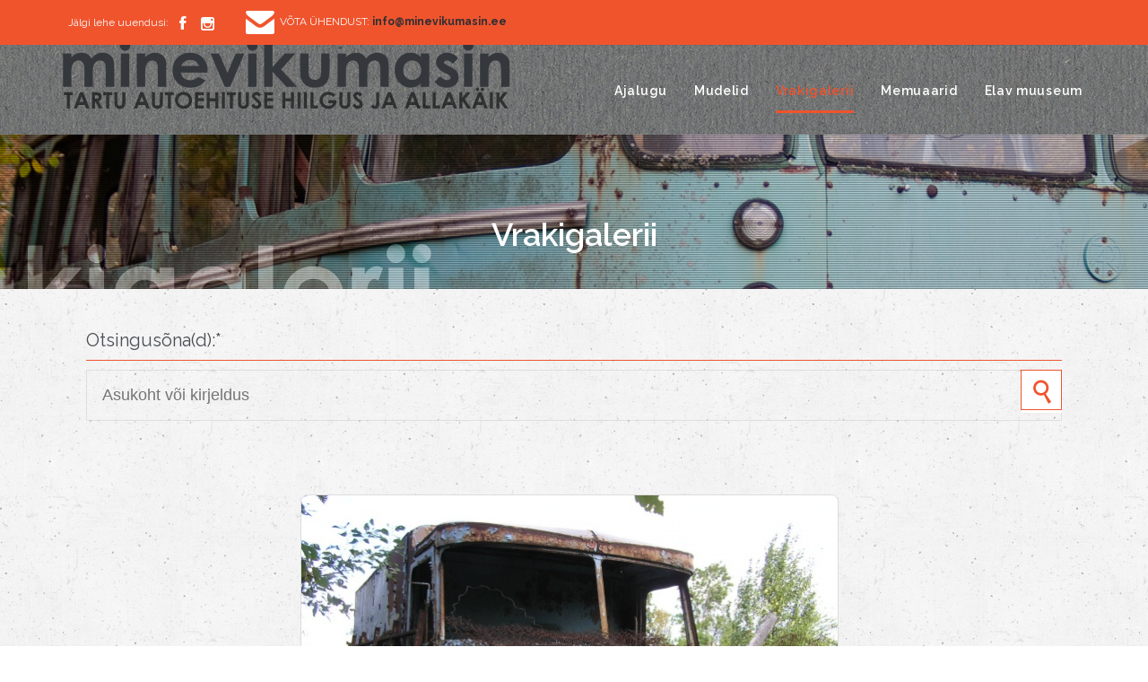

--- FILE ---
content_type: text/html; charset=UTF-8
request_url: https://minevikumasin.ee/vrakigalerii/?ID=318
body_size: 14273
content:
<!DOCTYPE html>
<!--[if IE]><![endif]-->
<!--[if IE 8 ]> <html lang="en" class="no-js ie8"> <![endif]-->
<!--[if IE 9 ]> <html lang="en" class="no-js ie9"> <![endif]-->
<!--[if (gt IE 9)|!(IE)]><!--> <html lang="en" class="no-ie no-js"> <!--<![endif]-->

<head>
	<!---
<script async src="//pagead2.googlesyndication.com/pagead/js/adsbygoogle.js"></script>
<script>
  (adsbygoogle = window.adsbygoogle || []).push({
    google_ad_client: "ca-pub-1634208061915117",
    enable_page_level_ads: true
  });
</script>
	-->
	<script src="https://use.fontawesome.com/85e6f86405.js"></script>
	
	<meta charset="UTF-8" />
	<meta http-equiv="X-UA-Compatible" content="IE=edge,chrome=1" />
	<meta name="viewport" content="width=device-width, initial-scale=1">

	<title> &raquo; Vrakigalerii » Tartu autoehituse hiilgus ja allakäik</title>
	<link rel="pingback" href="https://minevikumasin.ee/xmlrpc.php" />
	<link rel="apple-touch-icon" sizes="180x180" href="/apple-touch-icon.png">
	<link rel="icon" type="image/png" sizes="32x32" href="/favicon-32x32.png">
	<link rel="icon" type="image/png" sizes="16x16" href="/favicon-16x16.png">
	<link rel="manifest" href="/manifest.json">
	<link rel="mask-icon" href="/safari-pinned-tab.svg" color="#5bbad5">
	<meta name="theme-color" content="#ffffff">
	<meta name='robots' content='max-image-preview:large' />
<link rel='dns-prefetch' href='//fonts.googleapis.com' />
<link rel="alternate" type="application/rss+xml" title="Tartu autoehituse hiilgus ja allak&auml;ik &raquo; Feed" href="https://minevikumasin.ee/feed/" />
<link rel="alternate" type="application/rss+xml" title="Tartu autoehituse hiilgus ja allak&auml;ik &raquo; Comments Feed" href="https://minevikumasin.ee/comments/feed/" />
<link rel="alternate" title="oEmbed (JSON)" type="application/json+oembed" href="https://minevikumasin.ee/wp-json/oembed/1.0/embed?url=https%3A%2F%2Fminevikumasin.ee%2Fvrakigalerii%2F" />
<link rel="alternate" title="oEmbed (XML)" type="text/xml+oembed" href="https://minevikumasin.ee/wp-json/oembed/1.0/embed?url=https%3A%2F%2Fminevikumasin.ee%2Fvrakigalerii%2F&#038;format=xml" />
<style id='wp-img-auto-sizes-contain-inline-css' type='text/css'>
img:is([sizes=auto i],[sizes^="auto," i]){contain-intrinsic-size:3000px 1500px}
/*# sourceURL=wp-img-auto-sizes-contain-inline-css */
</style>
<link rel='stylesheet' id='validate-engine-css-css' href='https://minevikumasin.ee/wp-content/plugins/wysija-newsletters/css/validationEngine.jquery.css?ver=2.7.7' type='text/css' media='all' />
<style id='wp-emoji-styles-inline-css' type='text/css'>

	img.wp-smiley, img.emoji {
		display: inline !important;
		border: none !important;
		box-shadow: none !important;
		height: 1em !important;
		width: 1em !important;
		margin: 0 0.07em !important;
		vertical-align: -0.1em !important;
		background: none !important;
		padding: 0 !important;
	}
/*# sourceURL=wp-emoji-styles-inline-css */
</style>
<link rel='stylesheet' id='wp-block-library-css' href='https://minevikumasin.ee/wp-includes/css/dist/block-library/style.min.css?ver=6.9' type='text/css' media='all' />
<style id='global-styles-inline-css' type='text/css'>
:root{--wp--preset--aspect-ratio--square: 1;--wp--preset--aspect-ratio--4-3: 4/3;--wp--preset--aspect-ratio--3-4: 3/4;--wp--preset--aspect-ratio--3-2: 3/2;--wp--preset--aspect-ratio--2-3: 2/3;--wp--preset--aspect-ratio--16-9: 16/9;--wp--preset--aspect-ratio--9-16: 9/16;--wp--preset--color--black: #000000;--wp--preset--color--cyan-bluish-gray: #abb8c3;--wp--preset--color--white: #ffffff;--wp--preset--color--pale-pink: #f78da7;--wp--preset--color--vivid-red: #cf2e2e;--wp--preset--color--luminous-vivid-orange: #ff6900;--wp--preset--color--luminous-vivid-amber: #fcb900;--wp--preset--color--light-green-cyan: #7bdcb5;--wp--preset--color--vivid-green-cyan: #00d084;--wp--preset--color--pale-cyan-blue: #8ed1fc;--wp--preset--color--vivid-cyan-blue: #0693e3;--wp--preset--color--vivid-purple: #9b51e0;--wp--preset--gradient--vivid-cyan-blue-to-vivid-purple: linear-gradient(135deg,rgb(6,147,227) 0%,rgb(155,81,224) 100%);--wp--preset--gradient--light-green-cyan-to-vivid-green-cyan: linear-gradient(135deg,rgb(122,220,180) 0%,rgb(0,208,130) 100%);--wp--preset--gradient--luminous-vivid-amber-to-luminous-vivid-orange: linear-gradient(135deg,rgb(252,185,0) 0%,rgb(255,105,0) 100%);--wp--preset--gradient--luminous-vivid-orange-to-vivid-red: linear-gradient(135deg,rgb(255,105,0) 0%,rgb(207,46,46) 100%);--wp--preset--gradient--very-light-gray-to-cyan-bluish-gray: linear-gradient(135deg,rgb(238,238,238) 0%,rgb(169,184,195) 100%);--wp--preset--gradient--cool-to-warm-spectrum: linear-gradient(135deg,rgb(74,234,220) 0%,rgb(151,120,209) 20%,rgb(207,42,186) 40%,rgb(238,44,130) 60%,rgb(251,105,98) 80%,rgb(254,248,76) 100%);--wp--preset--gradient--blush-light-purple: linear-gradient(135deg,rgb(255,206,236) 0%,rgb(152,150,240) 100%);--wp--preset--gradient--blush-bordeaux: linear-gradient(135deg,rgb(254,205,165) 0%,rgb(254,45,45) 50%,rgb(107,0,62) 100%);--wp--preset--gradient--luminous-dusk: linear-gradient(135deg,rgb(255,203,112) 0%,rgb(199,81,192) 50%,rgb(65,88,208) 100%);--wp--preset--gradient--pale-ocean: linear-gradient(135deg,rgb(255,245,203) 0%,rgb(182,227,212) 50%,rgb(51,167,181) 100%);--wp--preset--gradient--electric-grass: linear-gradient(135deg,rgb(202,248,128) 0%,rgb(113,206,126) 100%);--wp--preset--gradient--midnight: linear-gradient(135deg,rgb(2,3,129) 0%,rgb(40,116,252) 100%);--wp--preset--font-size--small: 13px;--wp--preset--font-size--medium: 20px;--wp--preset--font-size--large: 36px;--wp--preset--font-size--x-large: 42px;--wp--preset--spacing--20: 0.44rem;--wp--preset--spacing--30: 0.67rem;--wp--preset--spacing--40: 1rem;--wp--preset--spacing--50: 1.5rem;--wp--preset--spacing--60: 2.25rem;--wp--preset--spacing--70: 3.38rem;--wp--preset--spacing--80: 5.06rem;--wp--preset--shadow--natural: 6px 6px 9px rgba(0, 0, 0, 0.2);--wp--preset--shadow--deep: 12px 12px 50px rgba(0, 0, 0, 0.4);--wp--preset--shadow--sharp: 6px 6px 0px rgba(0, 0, 0, 0.2);--wp--preset--shadow--outlined: 6px 6px 0px -3px rgb(255, 255, 255), 6px 6px rgb(0, 0, 0);--wp--preset--shadow--crisp: 6px 6px 0px rgb(0, 0, 0);}:where(.is-layout-flex){gap: 0.5em;}:where(.is-layout-grid){gap: 0.5em;}body .is-layout-flex{display: flex;}.is-layout-flex{flex-wrap: wrap;align-items: center;}.is-layout-flex > :is(*, div){margin: 0;}body .is-layout-grid{display: grid;}.is-layout-grid > :is(*, div){margin: 0;}:where(.wp-block-columns.is-layout-flex){gap: 2em;}:where(.wp-block-columns.is-layout-grid){gap: 2em;}:where(.wp-block-post-template.is-layout-flex){gap: 1.25em;}:where(.wp-block-post-template.is-layout-grid){gap: 1.25em;}.has-black-color{color: var(--wp--preset--color--black) !important;}.has-cyan-bluish-gray-color{color: var(--wp--preset--color--cyan-bluish-gray) !important;}.has-white-color{color: var(--wp--preset--color--white) !important;}.has-pale-pink-color{color: var(--wp--preset--color--pale-pink) !important;}.has-vivid-red-color{color: var(--wp--preset--color--vivid-red) !important;}.has-luminous-vivid-orange-color{color: var(--wp--preset--color--luminous-vivid-orange) !important;}.has-luminous-vivid-amber-color{color: var(--wp--preset--color--luminous-vivid-amber) !important;}.has-light-green-cyan-color{color: var(--wp--preset--color--light-green-cyan) !important;}.has-vivid-green-cyan-color{color: var(--wp--preset--color--vivid-green-cyan) !important;}.has-pale-cyan-blue-color{color: var(--wp--preset--color--pale-cyan-blue) !important;}.has-vivid-cyan-blue-color{color: var(--wp--preset--color--vivid-cyan-blue) !important;}.has-vivid-purple-color{color: var(--wp--preset--color--vivid-purple) !important;}.has-black-background-color{background-color: var(--wp--preset--color--black) !important;}.has-cyan-bluish-gray-background-color{background-color: var(--wp--preset--color--cyan-bluish-gray) !important;}.has-white-background-color{background-color: var(--wp--preset--color--white) !important;}.has-pale-pink-background-color{background-color: var(--wp--preset--color--pale-pink) !important;}.has-vivid-red-background-color{background-color: var(--wp--preset--color--vivid-red) !important;}.has-luminous-vivid-orange-background-color{background-color: var(--wp--preset--color--luminous-vivid-orange) !important;}.has-luminous-vivid-amber-background-color{background-color: var(--wp--preset--color--luminous-vivid-amber) !important;}.has-light-green-cyan-background-color{background-color: var(--wp--preset--color--light-green-cyan) !important;}.has-vivid-green-cyan-background-color{background-color: var(--wp--preset--color--vivid-green-cyan) !important;}.has-pale-cyan-blue-background-color{background-color: var(--wp--preset--color--pale-cyan-blue) !important;}.has-vivid-cyan-blue-background-color{background-color: var(--wp--preset--color--vivid-cyan-blue) !important;}.has-vivid-purple-background-color{background-color: var(--wp--preset--color--vivid-purple) !important;}.has-black-border-color{border-color: var(--wp--preset--color--black) !important;}.has-cyan-bluish-gray-border-color{border-color: var(--wp--preset--color--cyan-bluish-gray) !important;}.has-white-border-color{border-color: var(--wp--preset--color--white) !important;}.has-pale-pink-border-color{border-color: var(--wp--preset--color--pale-pink) !important;}.has-vivid-red-border-color{border-color: var(--wp--preset--color--vivid-red) !important;}.has-luminous-vivid-orange-border-color{border-color: var(--wp--preset--color--luminous-vivid-orange) !important;}.has-luminous-vivid-amber-border-color{border-color: var(--wp--preset--color--luminous-vivid-amber) !important;}.has-light-green-cyan-border-color{border-color: var(--wp--preset--color--light-green-cyan) !important;}.has-vivid-green-cyan-border-color{border-color: var(--wp--preset--color--vivid-green-cyan) !important;}.has-pale-cyan-blue-border-color{border-color: var(--wp--preset--color--pale-cyan-blue) !important;}.has-vivid-cyan-blue-border-color{border-color: var(--wp--preset--color--vivid-cyan-blue) !important;}.has-vivid-purple-border-color{border-color: var(--wp--preset--color--vivid-purple) !important;}.has-vivid-cyan-blue-to-vivid-purple-gradient-background{background: var(--wp--preset--gradient--vivid-cyan-blue-to-vivid-purple) !important;}.has-light-green-cyan-to-vivid-green-cyan-gradient-background{background: var(--wp--preset--gradient--light-green-cyan-to-vivid-green-cyan) !important;}.has-luminous-vivid-amber-to-luminous-vivid-orange-gradient-background{background: var(--wp--preset--gradient--luminous-vivid-amber-to-luminous-vivid-orange) !important;}.has-luminous-vivid-orange-to-vivid-red-gradient-background{background: var(--wp--preset--gradient--luminous-vivid-orange-to-vivid-red) !important;}.has-very-light-gray-to-cyan-bluish-gray-gradient-background{background: var(--wp--preset--gradient--very-light-gray-to-cyan-bluish-gray) !important;}.has-cool-to-warm-spectrum-gradient-background{background: var(--wp--preset--gradient--cool-to-warm-spectrum) !important;}.has-blush-light-purple-gradient-background{background: var(--wp--preset--gradient--blush-light-purple) !important;}.has-blush-bordeaux-gradient-background{background: var(--wp--preset--gradient--blush-bordeaux) !important;}.has-luminous-dusk-gradient-background{background: var(--wp--preset--gradient--luminous-dusk) !important;}.has-pale-ocean-gradient-background{background: var(--wp--preset--gradient--pale-ocean) !important;}.has-electric-grass-gradient-background{background: var(--wp--preset--gradient--electric-grass) !important;}.has-midnight-gradient-background{background: var(--wp--preset--gradient--midnight) !important;}.has-small-font-size{font-size: var(--wp--preset--font-size--small) !important;}.has-medium-font-size{font-size: var(--wp--preset--font-size--medium) !important;}.has-large-font-size{font-size: var(--wp--preset--font-size--large) !important;}.has-x-large-font-size{font-size: var(--wp--preset--font-size--x-large) !important;}
/*# sourceURL=global-styles-inline-css */
</style>

<style id='classic-theme-styles-inline-css' type='text/css'>
/*! This file is auto-generated */
.wp-block-button__link{color:#fff;background-color:#32373c;border-radius:9999px;box-shadow:none;text-decoration:none;padding:calc(.667em + 2px) calc(1.333em + 2px);font-size:1.125em}.wp-block-file__button{background:#32373c;color:#fff;text-decoration:none}
/*# sourceURL=/wp-includes/css/classic-themes.min.css */
</style>
<link rel='stylesheet' id='foobox-free-min-css' href='https://minevikumasin.ee/wp-content/plugins/foobox-image-lightbox/free/css/foobox.free.min.css?ver=2.7.28' type='text/css' media='all' />
<link rel='stylesheet' id='wpv-gfonts-css' href='//fonts.googleapis.com/css?family=Raleway%3A600%2C800%2Cnormal%2C300%2Citalic%2Cbold%7CLato%3Abold&#038;subset=latin&#038;ver=4' type='text/css' media='all' />
<link rel='stylesheet' id='front-magnific-popup-css' href='https://minevikumasin.ee/wp-content/themes/construction/wpv_theme/assets/css/magnific.css?ver=6.9' type='text/css' media='all' />
<link rel='stylesheet' id='front-all-css' href='https://minevikumasin.ee/wp-content/themes/construction/cache/all.css?ver=1705565899' type='text/css' media='all' />
<style id='front-all-inline-css' type='text/css'>
.screens .linkarea img{
	box-shadow: 0px 2px 4px 0px rgba(0,0,0,0.10);
	transition: all .3s ease;
	border-radius: 2px;
}

.screens .linkarea img:hover {
	box-shadow: 0px 2px 20px 0px rgba(0,0,0,0.16);
	margin-top: -10px;
}
.page-id-10091 #style-switcher{
display: none;
}


body.sticky-header-type-over.sticky-header.wpv-not-scrolled header.main-header.layout-standard .second-row, body.sticky-header-type-over.sticky-header.wpv-not-scrolled header.main-header.layout-logo-text-menu .second-row{
  border-top-color: rgba(237, 237, 237, 0.2)
}

body.single-post .post-article .post-media .media-inner > img {

  display: none;

}
/*# sourceURL=front-all-inline-css */
</style>
<script type="text/javascript" src="https://minevikumasin.ee/wp-includes/js/jquery/jquery.min.js?ver=3.7.1" id="jquery-core-js"></script>
<script type="text/javascript" src="https://minevikumasin.ee/wp-includes/js/jquery/jquery-migrate.min.js?ver=3.4.1" id="jquery-migrate-js"></script>
<script type="text/javascript" src="https://minevikumasin.ee/wp-content/plugins/wp-retina-2x/app/picturefill.min.js?ver=1717758665" id="wr2x-picturefill-js-js"></script>
<script type="text/javascript" src="https://minevikumasin.ee/wp-content/themes/construction/vamtam/assets/js/modernizr.min.js?ver=6.9" id="modernizr-js"></script>
<script type="text/javascript" id="foobox-free-min-js-before">
/* <![CDATA[ */
/* Run FooBox FREE (v2.7.28) */
var FOOBOX = window.FOOBOX = {
	ready: true,
	disableOthers: false,
	o: {wordpress: { enabled: true }, countMessage:'image %index of %total', captions: { dataTitle: ["captionTitle","title"], dataDesc: ["captionDesc","description"] }, rel: '', excludes:'.fbx-link,.nofoobox,.nolightbox,a[href*="pinterest.com/pin/create/button/"]', affiliate : { enabled: false }},
	selectors: [
		".gallery", ".wp-block-gallery", ".wp-caption", ".wp-block-image", "a:has(img[class*=wp-image-])", ".foobox"
	],
	pre: function( $ ){
		// Custom JavaScript (Pre)
		
	},
	post: function( $ ){
		// Custom JavaScript (Post)
		
		// Custom Captions Code
		
	},
	custom: function( $ ){
		// Custom Extra JS
		
	}
};
//# sourceURL=foobox-free-min-js-before
/* ]]> */
</script>
<script type="text/javascript" src="https://minevikumasin.ee/wp-content/plugins/foobox-image-lightbox/free/js/foobox.free.min.js?ver=2.7.28" id="foobox-free-min-js"></script>
<link rel="https://api.w.org/" href="https://minevikumasin.ee/wp-json/" /><link rel="alternate" title="JSON" type="application/json" href="https://minevikumasin.ee/wp-json/wp/v2/pages/12162" /><link rel="EditURI" type="application/rsd+xml" title="RSD" href="https://minevikumasin.ee/xmlrpc.php?rsd" />
<meta name="generator" content="WordPress 6.9" />
<link rel="canonical" href="https://minevikumasin.ee/vrakigalerii/" />
<link rel='shortlink' href='https://minevikumasin.ee/?p=12162' />
<meta property="og:title" content="Vrakigalerii" />
<meta property="og:locale" content="en" />
<meta property="og:type" content="article" />
<meta property="og:url" content="https://minevikumasin.ee/vrakigalerii/?ID=318" />
<meta property="og:site_name" content="Tartu autoehituse hiilgus ja allak&auml;ik" />
<meta property="og:description" content="Tule virtuaalsele avastusretkele läbi Eestimaa! 2004. aastal tekkis vabatahtlikest koosnev grupp inimesi, kelle huviks sai võsades ja kuuritagustes peituvate TA-marki busside ja furgoonautode otsimine, pildistamine ja nende kohta info kogumine. Isehakanud “etnograafid” kaardistasid aastate jooksul kõik Eestimaa pinnal teada olevad TA marki sõidukid. Nimekirja on aastate jooksul täiendanud ligi 70 tehnikahuvilist. Nüüdseks on enamus Tartus &hellip;" />
<style>html{background-color:transparent;}.wpv-main{background-color:transparent;}</style><style type="text/css">.recentcomments a{display:inline !important;padding:0 !important;margin:0 !important;}</style><style id="sccss">.pre {
    font-size: 8px;
}

.kurvikas {
  border: 1px solid #c8c8c8; 
  border-radius: 8px;
}

body {
  background-color: transparent;
}
.p30-ui-text {font-family: 'Raleway', sans-serif; color: #777777; font-size: 100%; line-height: 1.8; letter-spacing: 1.5px; font-weight: 400;}
	.p30-ui-id {font-family: 'Raleway', sans-serif; color: #777777; font-size: 100%; line-height: 1.5; letter-spacing: 1.5px; font-weight: 300;}
	.p30-ui-title {font-family: 'Raleway', sans-serif; color: #777777; font-size: 150%; line-height: 1.5; letter-spacing: 1.5px; font-weight: 400;}
	.p30-ui-price {font-family: 'Raleway', sans-serif; color: #777777; font-size: 200%; font-weight: 700;}
	.p30-ui-search {border: 1px solid #ddd; border-radius: 5px 5px 5px 5px; font-family: 'Raleway', sans-serif; font-size: 200%; width: 94%; padding: 5px;}
	.p30-ui-droppdown {border: 1px solid #ddd; border-radius: 5px 5px 5px 5px; font-family: 'Raleway', sans-serif; font-size: 200%; width: 94%; color : #777777;}</style>

<meta property="fb:app_id"         content="123451448413848" />
<meta property="og:type"         content="website" />
<meta property="og:url"           content="https://minevikumasin.ee/vanad-fotod/?ID=318&mk=#" />
<meta property="og:title"         content="&raquo; Toiduaineteveo furgoonauto TA-3760 &raquo; Seljaküla (994AFG?)" />
<meta property="og:description"   content="Kuuluvuse ajalugu: Autotranspordi Koondis «Tallinna Autoveod» -> eraisik

Masin käis kap.remondis 1990. a., siis tehti sellele uus kere - kvaliteedilt väga vilets - kõik plekijätkud-keevitused on praktiliselt läbi roostetanud." />
<meta property="og:image"         content="https://www.minevikumasin.ee/vrakigalerii2/images/803_TA3760_Seljakyla2_1.JPG" />
<meta property="og:image:width"         content="600" />
<meta property="og:image:height"         content="450" />
<style>
.dropcap2 {background-color: #ede4cf; text-indent: 35px; line-height: 1.3; font-weight: bold; font-size: 2.5em;}
</style>
</head>
<body class="wp-singular page-template page-template-vrakigalerii page-template-vrakigalerii-php page page-id-12162 wp-theme-construction layout-full full pagination-infinite-scrolling page-vertical-padding-both sticky-header-type-normal wpv-not-scrolled has-page-header no-header-slider no-header-sidebars responsive-layout no-breadcrumbs no-slider-button-thumbnails sticky-header vamtam-limit-wrapper">
<script>
  (function(i,s,o,g,r,a,m){i['GoogleAnalyticsObject']=r;i[r]=i[r]||function(){
  (i[r].q=i[r].q||[]).push(arguments)},i[r].l=1*new Date();a=s.createElement(o),
  m=s.getElementsByTagName(o)[0];a.async=1;a.src=g;m.parentNode.insertBefore(a,m)
  })(window,document,'script','https://www.google-analytics.com/analytics.js','ga');

  ga('create', 'UA-86899723-1', 'auto');
  ga('send', 'pageview');

</script>
	<span id="top"></span>
		<div id="page" class="main-container">

		<div class="fixed-header-box">
	<header class="main-header layout-logo-menu header-content-wrapper ">
			<div id="top-nav-wrapper">
				<nav class="top-nav social-text">
			<div class="limit-wrapper top-nav-inner">
				<div class="row">
					<div class="row ">
						<div class="grid-1-2" id="top-nav-social">
			<span>Jälgi lehe uuendusi:</span>
									<a href="https://www.facebook.com/minevikumasin/" target="_blank"><span class='icon shortcode theme  use-hover' style=''>&#57387;</span></a>
																																										<a href="https://www.instagram.com/minevikumasin/" target="_blank"><span class='icon shortcode   use-hover' style=''>&#58158;</span></a>
															</div><div class="grid-1-2" id="top-nav-text">
	<span class='icon shortcode theme  use-hover' style='color:#ffffff;font-size:32px !important;'>&#57353;</span>
&nbsp;VÕTA ÜHENDUST:&nbsp;<a href="mailto:info@minevikumasin.ee"><strong>info@minevikumasin.ee</strong></a></div>					</div>
				</div>
			</div>
		</nav>
			</div>
		<div class="limit-wrapper">
	<div class="header-contents">
		<div class="first-row">
					<div class="mobile-top-bar"><a href="https://www.instagram.com/minevikumasin/"><small><font color=#c8c8c8>#minevikumasin</font></small></a></div>
<div class="logo-wrapper">
	<a href="#" id="mp-menu-trigger" class="icon-b" data-icon="&#57801;">Open/Close Menu</a>
		<a href="https://minevikumasin.ee/" title="Tartu autoehituse hiilgus ja allak&auml;ik" class="logo " style="min-width:521px">			<img src="https://minevikumasin.ee/wp-content/uploads/2021/03/logo.png" alt="Tartu autoehituse hiilgus ja allak&auml;ik" class="normal-logo" height="100" style="padding: 0px 0; max-height: 100px;"/>
							<img src="https://minevikumasin.ee/wp-content/uploads/2021/03/logo-trans.png" alt="Tartu autoehituse hiilgus ja allak&auml;ik" class="alternative-logo" height="200" style="padding: 0px 0; max-height: 100px;"/>
						</a>
		<div class="mobile-logo-additions">
							<button class="header-search icon wpv-overlay-search-trigger">&#57645;</button>
			</div>
</div>		</div>

		<div class="second-row ">
			<div id="menus">
				<nav id="main-menu">
		<a href="#main" title="Skip to content" class="visuallyhidden">Skip to content</a>
	<div class="menu-main-menu-container"><ul id="menu-main-menu" class="menu"><li id="menu-item-11499" class="menu-item menu-item-type-post_type menu-item-object-page menu-item-11499"><a href="https://minevikumasin.ee/ajalugu/"><span>Ajalugu</span></a></li>
<li id="menu-item-12198" class="menu-item menu-item-type-post_type menu-item-object-page menu-item-12198"><a href="https://minevikumasin.ee/mudelid/"><span>Mudelid</span></a></li>
<li id="menu-item-12166" class="menu-item menu-item-type-post_type menu-item-object-page current-menu-item page_item page-item-12162 current_page_item current-menu-ancestor current-menu-parent current_page_parent current_page_ancestor menu-item-has-children menu-item-12166"><a href="https://minevikumasin.ee/vrakigalerii/"><span>Vrakigalerii</span></a>
<div class='sub-menu-wrapper'><ul class="sub-menu">
	<li id="menu-item-12582" class="menu-item menu-item-type-post_type menu-item-object-page menu-item-12582"><a href="https://minevikumasin.ee/vanad-fotod/"><span><b>Vanad fotod</b></span></a></li>
	<li id="menu-item-12591" class="menu-item menu-item-type-post_type menu-item-object-page current-menu-item page_item page-item-12162 current_page_item menu-item-has-children menu-item-12591"><a href="https://minevikumasin.ee/vrakigalerii/"><span><b>Vrakigalerii</b></span></a>
	<div class='sub-menu-wrapper'><ul class="sub-menu">
		<li id="menu-item-12592" class="menu-item menu-item-type-custom menu-item-object-custom menu-item-12592"><a href="https://minevikumasin.ee/vrakigalerii/?action=vrakigalerii&#038;mk=1#Harjumaa"><span>Harjumaa</span></a></li>
		<li id="menu-item-12593" class="menu-item menu-item-type-custom menu-item-object-custom menu-item-12593"><a href="https://minevikumasin.ee/vrakigalerii/?action=vrakigalerii&#038;mk=2#Hiiumaa"><span>Hiiumaa</span></a></li>
		<li id="menu-item-12594" class="menu-item menu-item-type-custom menu-item-object-custom menu-item-12594"><a href="https://minevikumasin.ee/vrakigalerii/?action=vrakigalerii&#038;mk=3#Ida-Virumaa"><span>Ida-Virumaa</span></a></li>
		<li id="menu-item-12595" class="menu-item menu-item-type-custom menu-item-object-custom menu-item-12595"><a href="https://minevikumasin.ee/vrakigalerii/?action=vrakigalerii&#038;mk=4#Jõgevamaa"><span>Jõgevamaa</span></a></li>
		<li id="menu-item-12596" class="menu-item menu-item-type-custom menu-item-object-custom menu-item-12596"><a href="https://minevikumasin.ee/vrakigalerii/?action=vrakigalerii&#038;mk=5#Järvamaa"><span>Järvamaa</span></a></li>
		<li id="menu-item-12597" class="menu-item menu-item-type-custom menu-item-object-custom menu-item-12597"><a href="https://minevikumasin.ee/vrakigalerii/?action=vrakigalerii&#038;mk=14#Lääne-Virumaa"><span>Lääne-Virumaa</span></a></li>
		<li id="menu-item-12598" class="menu-item menu-item-type-custom menu-item-object-custom menu-item-12598"><a href="https://minevikumasin.ee/vrakigalerii/?action=vrakigalerii&#038;mk=6#Läänemaa"><span>Läänemaa</span></a></li>
		<li id="menu-item-12599" class="menu-item menu-item-type-custom menu-item-object-custom menu-item-12599"><a href="https://minevikumasin.ee/vrakigalerii/?action=vrakigalerii&#038;mk=7#Põlvamaa"><span>Põlvamaa</span></a></li>
		<li id="menu-item-12600" class="menu-item menu-item-type-custom menu-item-object-custom menu-item-12600"><a href="https://minevikumasin.ee/vrakigalerii/?action=vrakigalerii&#038;mk=8#Pärnumaa"><span>Pärnumaa</span></a></li>
		<li id="menu-item-12601" class="menu-item menu-item-type-custom menu-item-object-custom menu-item-12601"><a href="https://minevikumasin.ee/vrakigalerii/?action=vrakigalerii&#038;mk=9#Raplamaa"><span>Raplamaa</span></a></li>
		<li id="menu-item-12602" class="menu-item menu-item-type-custom menu-item-object-custom menu-item-12602"><a href="https://minevikumasin.ee/vrakigalerii/?action=vrakigalerii&#038;mk=10#Saaremaa"><span>Saaremaa</span></a></li>
		<li id="menu-item-12603" class="menu-item menu-item-type-custom menu-item-object-custom menu-item-12603"><a href="https://minevikumasin.ee/vrakigalerii/?action=vrakigalerii&#038;mk=11#Tartumaa"><span>Tartumaa</span></a></li>
		<li id="menu-item-12604" class="menu-item menu-item-type-custom menu-item-object-custom menu-item-12604"><a href="https://minevikumasin.ee/vrakigalerii/?action=vrakigalerii&#038;mk=12#Valgamaa"><span>Valgamaa</span></a></li>
		<li id="menu-item-12605" class="menu-item menu-item-type-custom menu-item-object-custom menu-item-12605"><a href="https://minevikumasin.ee/vrakigalerii/?action=vrakigalerii&#038;mk=13#Viljandimaa"><span>Viljandimaa</span></a></li>
		<li id="menu-item-12606" class="menu-item menu-item-type-custom menu-item-object-custom menu-item-12606"><a href="https://minevikumasin.ee/vrakigalerii/?action=vrakigalerii&#038;mk=15#Võrumaa"><span>Võrumaa</span></a></li>
	</ul></div>
</li>
</ul></div>
</li>
<li id="menu-item-12229" class="menu-item menu-item-type-post_type menu-item-object-page menu-item-12229"><a href="https://minevikumasin.ee/memuaarid/"><span>Memuaarid</span></a></li>
<li id="menu-item-12939" class="menu-item menu-item-type-post_type menu-item-object-page menu-item-12939"><a href="https://minevikumasin.ee/elav-muuseum/"><span>Elav muuseum</span></a></li>
</ul></div></nav>			</div>
		</div>

		
		
			</div>
</div>	</header>

	</div><!-- / .fixed-header-box -->
<div class="shadow-bottom"></div>
		
		<div class="boxed-layout">
			<div class="pane-wrapper clearfix">
								<div id="main-content">
					<div id="sub-header" class="layout-full has-background">
	<div class="meta-header" style="background-color:#f0542d;background-image:url(&#039;https://minevikumasin.ee/wp-content/uploads/2021/03/VG_taust_final-1.jpeg&#039; );background-repeat:no-repeat;background-size:auto;background-attachment:scroll;">
		<div class="limit-wrapper">
			<div class="meta-header-inside">
				<header class="page-header ">
				<div class="page-header-content">
											<h1 style="color:#fff;">
							<span class="title">
								Vrakigalerii															</span>
						</h1>
														</div>
			</header>			</div>
		</div>
	</div>
</div>					<!-- #main ( do not remove this comment ) -->
					<div id="main" role="main" class="wpv-main layout-full">
						
													<div class="limit-wrapper">
						

<div class="pane main-pane">
	<div class="row">
		<div class="page-outer-wrapper">
			<div class="clearfix page-wrapper">
				
				<article id="post-12162" class="full post-12162 page type-page status-publish hentry">
					
					
<div class="limit-wrapper">
</div>
					<div class="page-content">
						<div class="row "><div class="wpv-grid grid-1-1  wpv-first-level first unextended no-extended-padding" style="padding-top:0.05px;padding-bottom:0.05px;" id="wpv-column-9b2b9417d255c29481823f710664dc94" ><div id="welcome">
<h3 style="text-align: center;">Tule virtuaalsele avastusretkele läbi Eestimaa!</h3>
<p style="text-align: center;">2004. aastal tekkis vabatahtlikest koosnev grupp inimesi, kelle huviks sai võsades ja kuuritagustes peituvate TA-marki busside ja furgoonautode otsimine, pildistamine ja nende kohta info kogumine. Isehakanud “etnograafid” kaardistasid aastate jooksul kõik Eestimaa pinnal teada olevad TA marki sõidukid. Nimekirja on aastate jooksul täiendanud ligi 70 tehnikahuvilist. Nüüdseks on enamus Tartus valmiststud sõidukitest maapinnani roostetanud või vanarauaks saanud, alles on vaid pildid. Õnneks on ka positiivseid näiteid. Vrakistaatusest on välja pääsenud kümmekond sõidukit ja neile tuleb vaid lisa.</p>
</div></div></div>
																		<script src="https://www.minevikumasin.ee/vrakigalerii2/lightbox/js/jquery-1.10.2.min.js"></script>
<script src="https://www.minevikumasin.ee/vrakigalerii2/lightbox/js/lightbox-2.6.min.js"></script>
<link href="https://www.minevikumasin.ee/vrakigalerii2/lightbox/css/lightbox.css" rel="stylesheet" />
<link href="https://www.minevikumasin.ee/vrakigalerii2/flexbox.css" rel="stylesheet" />
<div style="padding-left: 0px;">
    
    
<aside class="right">
<section id="search-2" class="widget widget_search"><h4 class="widget-title">Otsingus&otilde;na(d):*</h4><form role="search" class="searchform clearfix" name="otsi" action="?action=vrakigalerii" method="post">
<label for="search-text-widget" class="visuallyhidden">Search for:</label>
<input id="search-text-widget" type="text" value="" name="otsing" placeholder="Asukoht v&otilde;i kirjeldus" required="required" />
<input type="submit" value="Otsi" />
</form>
</section>
</aside><script language="javascript">
function getParameterByName(name, url) {
    if (!url) url = window.location.href;
    name = name.replace(/[\[\]]/g, "\\$&");
    var regex = new RegExp("[?&]" + name + "(=([^&#]*)|&|#|$)"),
        results = regex.exec(url);
    if (!results) return null;
    if (!results[2]) return '';
    return decodeURIComponent(results[2].replace(/\+/g, " "));
}
function WelcomeHide() {
	var action = getParameterByName('action');
	if (1==1) {
		y = document.getElementById("welcome");
		y.style.display = "none";
	}
}

function myFunction() {
    var x = document.getElementById("mudeliinfo");
    if (x.style.display === "none") {
        x.style.display = "block";
    } else {
        x.style.display = "none";
    }
}
WelcomeHide();
</script>


<div align="center" id="topfoto" style="margin-left:0px">

	<table style="all: initial;">
	<tr><td align="center">
	
	<div id=""><a href="https://www.minevikumasin.ee/vrakigalerii2/images/803_TA3760_Seljakyla2_1.JPG" rel="lightbox[318]" title="<font face=Arial size=1 color=#E8E8E8>minevikumasin.ee<br><font color=#888888>9.9.2006</font><br><font color=#666661>Foto: Miko Leesment</font>">
	<img src="https://www.minevikumasin.ee/vrakigalerii2/images/803_TA3760_Seljakyla2_1.JPG" title="" alt="" style="width:100%; max-width:600px; border: 1px solid #ddd; border-radius: 8px;"></a>
	</div>
	</td></tr>
	<tr><td>
	<em> Foto: Miko Leesment
	</em>
	</td></tr>
	</table>
</div>
<div id="vrakk">
<table cellpadding=0 cellspacing=0 width=100%>
<tr><td>

      <h2 class="widget-title"><b>Toiduaineteveo furgoonauto TA-3760</b></h2>

</td></tr>
<tr><td>

      <a onclick="myFunction()" onMouseOver="this.style.cursor='pointer'">&#187;&#187; <font color=#a8a8a8><i>mudeli info </i></font></a>
	  <div id="mudeliinfo" style="display: none; width:95%; border: 1px solid #ddd; padding: 10px; margin-top:10px; margin-bottom:10px; border-radius: 8px; background-color: #f8f8f8; padding-top: 30px; padding-right: 50px; padding-bottom: 30px; padding-left: 30px;">
  		<p><b>Katsemudeli indeks:</b><br>&nbsp;&nbsp;&nbsp;&nbsp;&nbsp;&nbsp;<a href=https://minevikumasin.ee/mudelid/?action=mudelid&ID=77 class=abi><b>TA-29</b></a><br><br>Välja töötatud tehnilised tingimused: <b>ENSV 200 TT 113-80</b><br><br><b>Väljalaskeaastad:</b><br>&nbsp;&nbsp;&nbsp;&nbsp;&nbsp;&nbsp;esimene katsemudel (TA-29): 1978<br>&nbsp;&nbsp;&nbsp;&nbsp;&nbsp;&nbsp;uued katsemudelid: 1979 (valmistati 2 tk.)<br>&nbsp;&nbsp;&nbsp;&nbsp;&nbsp;&nbsp;katseseeria: 1980<br>&nbsp;&nbsp;&nbsp;&nbsp;&nbsp;&nbsp;seadistusseeria: 1981 (valmistati 145 tk. Ropka uues koostekorpuses)<br>&nbsp;&nbsp;&nbsp;&nbsp;&nbsp;&nbsp;seeriatootmine: 1982-1987<br>&nbsp;&nbsp;&nbsp;&nbsp;&nbsp;&nbsp;&nbsp;&nbsp;&nbsp;&nbsp;&nbsp;&nbsp;1982 - 411 tk.<br>&nbsp;&nbsp;&nbsp;&nbsp;&nbsp;&nbsp;&nbsp;&nbsp;&nbsp;&nbsp;&nbsp;&nbsp;1983 - 381 tk.<br>&nbsp;&nbsp;&nbsp;&nbsp;&nbsp;&nbsp;&nbsp;&nbsp;&nbsp;&nbsp;&nbsp;&nbsp;1984 - 300 tk.<br>&nbsp;&nbsp;&nbsp;&nbsp;&nbsp;&nbsp;&nbsp;&nbsp;&nbsp;&nbsp;&nbsp;&nbsp;1985 - 250 tk.<br>&nbsp;&nbsp;&nbsp;&nbsp;&nbsp;&nbsp;&nbsp;&nbsp;&nbsp;&nbsp;&nbsp;&nbsp;1986 - 101 tk.<br>&nbsp;&nbsp;&nbsp;&nbsp;&nbsp;&nbsp;&nbsp;&nbsp;&nbsp;&nbsp;&nbsp;&nbsp;1987 - 5 tk.<br><br><b>Kere tüüp:</b><br>&nbsp;&nbsp;&nbsp;&nbsp;&nbsp;&nbsp;metallsõrestikul, termoisolatsiooniga, vagun-tüüpi furgoonkere<br>&nbsp;&nbsp;&nbsp;&nbsp;&nbsp;&nbsp;ehitatud GAZ-53A pikendatud raamile (eesmine pikendus 415 mm, tagumine 60 mm).<br><br><table bgcolor=#F8F8F8 cellpadding=10><tr><td><pre><br>Kandevõime:	   3100 kg	 Furgooni sisemõõdud:	   <br>Tühimass:	   4045 kg	   pikkus:	   4012 mm<br>   esiteljel:	   1675 kg	   laius:	   2107 mm<br>   tagateljel:	   2370 kg	   kõrgus:	   1835 mm<br>Täismass:	   7370 kg	 Laadimiskõrgus:  930 mm<br>   esiteljel:	   1805 kg	 Furgooni maht:	   14,3 m³<br>   tagateljel:	   5565 kg	 Furgooni põrandapindala: 8,45 m²<br>Gabariidid:		 &nbsp;&nbsp;&nbsp;&nbsp;&nbsp;&nbsp;  Ukseava mõõdud:	   <br>   pikkus:	   6600 mm	   tagumine:	   2185 x 1735 mm<br>   laius:	   2210 mm	   külgmine:	   1790 x 955 mm<br>   kõrgus:	   2815 mm	 Kere mass:	   1085 kg<br>Soojusläbilaskekoefitsent: 0,6 kcal/(m² h °C)<br>Teljevahe: 700 mm<br>Mootor: ZMZ-53<br>Pidurdusteekond kiiruselt 30 km/h: 9,5 m<br>Kütuse kontrollkulu kiirusel 30...40 km/h: 24 l<br>Min. pöörderaadius: 7,6 m<br>Maks. kiirus maanteel: 80 km/h	 	   <br></pre></td></tr></table><br>Furgoonauto TA-3760 ja selle modifikatsioonide ehitamist veoauto GAZ-53A šassiil alustati Tartu Autode Remondi Katsetehases 1981. aastal Ropka tööstusrajoonis valminud uues tootmiskorpuses. 1981. a. valmistatud autod tulid tootmisest seadistusseeria nime all - katsetati uusi seadmeid (stantsid, rakised jms.) ning töötati välja furgoonauto tehnilised tingimused (ENSV 200 TT 113-80). Uus, võimsam, 8-silindriline GAZ-53A mootor võimaldas suurendada auto kandevõimet rohkem kui tonni võrra. Veoauto GAZ-53A pikem teljevahe (3700 mm) võimaldas omakorda pikendada juhikabiini ja suurendada autojuhi tööpinda. Senini ehitatud furgoonautodel oli kasutusel kabiini buldogkompositsioon, mistõttu asus mootor juhiistme ning kaassõitja istme vahel. Selline lahendus oli küllaltki ebamugav nii mootori tööst tekkiva müra osas kui ka keerukamate ehitusvõtete poolest. Uut tüüpi furgoonauto TA-3760 juures loobutigi buldogkompositsiooni kasutamisest, eelmiste mudelite juures kasutatud mootori ettepoole toomine jäi ära. Samas toodi baasmudeliga võrreldes ettepoole roolimehhanism, gaasi-, siduri- ja piduripedaal ning piduri peasilinder.<br><br>Furgoonauto esivedrustus varustati kahe amortisaatoriga, tagumine kahe teleskoopamortisaatoriga. Täismetallist, nelikant-terastoruraamiga (toru ristlõige 25 x 50 mm, toru seina paksus 2 mm) kerekarkass oli varustatud termoisolatsiooniga ning kahe uksega (ühepoolne küljeuks, kahepoolne tagauks). Väline vooderdus oli valmistatud külmvaltsitud lehtterasest (paksus 0,8 mm), kinnitatud karkassile punktkeevitusega. Furgooni seesmine vooderdus oli valmistatud lehtalumiiniumist (paksus 1,2 mm), juhikabiinis lehtterasest. Veoruumi põrand valmistati 16 mm bakeliitvineerist, põranda, seinte, uste ja lae termoisolatsioonina kasutati 50 mm paksust penoplasti.<br><br>Auto kabiini esimesed küljeaknad olid ette lükates avatavad, tuuleklaasidena kasutati autobussi PAZ-652 panoraam-tuuleklaase. Juhikabiin oli varustatud sundventilatsiooniga läbi kabiini katuses oleva ventilatsiooniluugi ja katuse esiservas olevate reguleeritavate õhuavade. Veoruumi õhuvahetus toimus läbi katuses olevate õhukogujate. Juhiruumi valgustamiseks oli kabiini laes kaks plafoonvalgustit (??-201), veoruum oli varustatud kahe samasuguse plafoonvalgustiga.<br><br>Furgoonautole TA-3760 anti tehase poolt 12-kuuline kasutusaja garantii või 25 000 km läbisõidugarantii<br><br>Mudeli TA-3760 projekteerimisel ja katsemudeli valmistamisel osalesid konstruktorid <a class=abi>Anatoli Zahharov</a> ja <a  class=abi>Vaino Sirel</a> ning eksperimentaaltööde brigaad koosseisus brigadir <a class=abi>Mardu Must</a>, autojuht-katsetaja <a class=abi>Pavel Jallai</a>, lukksepad <a class=abi>Valter Unt</a> ja <a class=abi>Anatoli Pünninen</a>.<br><br><b>Auto valmistamisel tekkis palju probleeme, eelkõige materjalide defitsiitsuse osas. Tolleaegne tehase peakonstruktor <a class=abi>Rein Kampus</a> kirjutab:</b><br><em>"Seni oleme furgoonautode projekteerimisel ja ehitamisel kahjuks sunnitud orienteeruma aastakümneid kasutusel olnud materjalidele. Ekspluatatsioonikindlust ja kvaliteeti aitaks tõsta ning metalli- ja töömahukust vähendada uute materjalide kasutuselevõtmine. Loodame, et saame neid lähemas tulevikus. Keemiakombinaadiga "Orto" on olemas põhimõtteline kokkulepe klaasplastdetailide valmistamise osas, viimaste kasutamise maht aga sõltub hinnast. Raskusi on ka õõnesneetide hankimisega."</em><br><br>Furgoonauto TA-3760 vastuvõtukatsetused viidi läbi Moskvas NAMI katsepolügoonil, tehases ja automajandis. Auto kandevõime oli 3,1 t. Võrreldes eelmiste mudelitega paranesid tunduvalt ekspluatatsioonilised omadused, vastupidavus ja autojuhi töötingimused. Autode projekteerimisel arvestati uusi riiklikke standardeid ja automajandite ettepanekuid.</p>
	  </div>
		

</td></tr>
</table>

<div id="triip" style="width: 100%; height: 1px; border-width: 1px 0px 0px 0px; border-style: dotted; ">
</div>

<table  style="all: initial;" cellpadding=0 cellspacing=0 width=100%>
<tr><td>

<font class=tekst><b>Asukoht:</b> <a href=?mk=6#Läänemaa>Läänemaa</a>, Seljaküla <font color=#57a32e><i class="fa fa-circle" aria-hidden="true" title="Alles"></i>&nbsp;</font><br></font><font class=tekst><b>Taasteremondid:</b> 1990<br></font><font class=tekst><b>Kerenumber:</b> 628<br></font><font class=tekst><b>Registreerimisnr:</b> 994AFG?<br></font>
</td></tr>
</table>				
<p><b>Kuuluvuse ajalugu:</b> <a href="?action=vrakigalerii&cat=24&ID=24&otsing=«Tallinna Autoveod»" class=abi>Autotranspordi Koondis «Tallinna Autoveod»</a> -> eraisik<br><br>Masin käis kap.remondis 1990. a., siis tehti sellele uus kere - kvaliteedilt väga vilets - kõik plekijätkud-keevitused on praktiliselt läbi roostetanud.</p><p><small>S&otilde;iduki lisas <font class=vrakigalerii>Vrakigalerii</font> andmebaasi: Tarvi Järviste, 28.03.2005</small></p></div>

<style>
#zoom img {
    transform-origin: center center;
    transition: transform .25s, visibility .25s ease-in;
}
#zoom img:hover {
    transform: scale(1.05);
}
</style>

<div class="row">
    <div class="column">
    <div class="zoom" id="zoom">
    <a href="https://www.minevikumasin.ee/vrakigalerii2/images/934_TA3760_Seljakyla2_2.JPG" rel="lightbox[318]" title="<font face=Arial size=1 color=#E8E8E8>minevikumasin.ee<br><font color=#888888>9.9.2006</font><br><font color=#666661>Foto: Miko Leesment</font>"><img src="https://www.minevikumasin.ee/vrakigalerii2/images/934_TA3760_Seljakyla2_2.JPG" title="9.9.2006" alt="9.9.2006" style="width:100%; max-width:600px; border: 0px solid #ddd; border-radius: 8px;"></a><font color=#888888>9.9.2006 <br>Foto: Miko Leesment</font>
    </div>
    <div class="zoom" id="zoom">
    <a href="https://www.minevikumasin.ee/vrakigalerii2/images/686_TA3760_Seljakyla2_4.JPG" rel="lightbox[318]" title="<font face=Arial size=1 color=#E8E8E8>minevikumasin.ee<br><font color=#888888>9.9.2006</font><br><font color=#666661>Foto: Miko Leesment</font>"><img src="https://www.minevikumasin.ee/vrakigalerii2/images/686_TA3760_Seljakyla2_4.JPG" title="9.9.2006" alt="9.9.2006" style="width:100%; max-width:600px; border: 0px solid #ddd; border-radius: 8px;"></a><font color=#888888>9.9.2006 <br>Foto: Miko Leesment</font>
    </div>
        </div>
        <div class="column">
    <div class="zoom" id="zoom">
    <a href="https://www.minevikumasin.ee/vrakigalerii2/images/149_TA3760_Seljakyla2_3.JPG" rel="lightbox[318]" title="<font face=Arial size=1 color=#E8E8E8>minevikumasin.ee<br><font color=#888888>9.9.2006</font><br><font color=#666661>Foto: Miko Leesment</font>"><img src="https://www.minevikumasin.ee/vrakigalerii2/images/149_TA3760_Seljakyla2_3.JPG" title="9.9.2006" alt="9.9.2006" style="width:100%; max-width:600px; border: 0px solid #ddd; border-radius: 8px;"></a><font color=#888888>9.9.2006 <br>Foto: Miko Leesment</font>
    </div>
    <div class="zoom" id="zoom">
    <a href="https://www.minevikumasin.ee/vrakigalerii2/images/906_TA3760_Seljakyla2_TAR.JPG" rel="lightbox[318]" title="<font face=Arial size=1 color=#E8E8E8>minevikumasin.ee<br><font color=#888888>9.9.2006</font><br><font color=#666661>Foto: Miko Leesment</font>"><img src="https://www.minevikumasin.ee/vrakigalerii2/images/906_TA3760_Seljakyla2_TAR.JPG" title="9.9.2006" alt="9.9.2006" style="width:100%; max-width:600px; border: 0px solid #ddd; border-radius: 8px;"></a><font color=#888888>9.9.2006 <br>Foto: Miko Leesment</font>
    </div>
        </div>
        <div class="column">
    <div class="zoom" id="zoom">
    <a href="https://www.minevikumasin.ee/vrakigalerii2/images/545_TA3760_Seljakyla2_silt.JPG" rel="lightbox[318]" title="<font face=Arial size=1 color=#E8E8E8>minevikumasin.ee<br><font color=#888888>9.9.2006</font><br><font color=#666661>Foto: Miko Leesment</font>"><img src="https://www.minevikumasin.ee/vrakigalerii2/images/545_TA3760_Seljakyla2_silt.JPG" title="9.9.2006" alt="9.9.2006" style="width:100%; max-width:600px; border: 0px solid #ddd; border-radius: 8px;"></a><font color=#888888>9.9.2006 <br>Foto: Miko Leesment</font>
    </div>
    <div class="zoom" id="zoom">
    <a href="https://www.minevikumasin.ee/vrakigalerii2/images/Kaarel2kuune 018.jpg" rel="lightbox[318]" title="<font face=Arial size=1 color=#E8E8E8>minevikumasin.ee<br><font color=#888888>TA-3760 toiduaineteveo furgoonauto</font><br><font color=#666661>Foto: Tarvi Järviste</font>"><img src="https://www.minevikumasin.ee/vrakigalerii2/images/Kaarel2kuune 018.jpg" title="TA-3760 toiduaineteveo furgoonauto" alt="TA-3760 toiduaineteveo furgoonauto" style="width:100%; max-width:600px; border: 0px solid #ddd; border-radius: 8px;"></a><font color=#888888>TA-3760 toiduaineteveo furgoonauto <br>Foto: Tarvi Järviste</font>
    </div>
    </div>
</div>
</div>					</div>
				</article>
															</div>
		</div>
	</div>
</div>


						</div> <!-- .limit-wrapper -->
	
				</div><!-- / #main ( do not remove this comment ) -->

			</div><!-- #main-content -->

							<footer class="main-footer">
											<div class="footer-sidebars-wrapper">
							<div id="footer-sidebars" data-rows="1">
	<div class="row" data-num="0">
																<aside class="cell-1-4  last empty fit">
					<section id="text-18" class="widget widget_text">			<div class="textwidget"><div class="push  wpv-hide-lowres" style="margin-bottom:-25px"></div><a href="/"><img class="aligncenter size-full wp-image-9815" src="https://minevikumasin.ee/wp-content/uploads/2016/10/footer_logo.png" alt="footer-logo" width="151" height="150" /></a>
</div>
		</section>				</aside>
										</div>
</div>						</div>
									</footer>

				
									<div class="copyrights">
						<div class="limit-wrapper">
							<div class="row">
																									<div class="grid-1-1 textcenter"><a href="#">© Tartu autoehituse hiilgus ja allakäik</a><br></div>
															</div>
						</div>
					</div>
							
		</div><!-- / .pane-wrapper -->

	</div><!-- / .boxed-layout -->
</div><!-- / #page -->

<div id="wpv-overlay-search">
	<form action="https://minevikumasin.ee/" class="searchform" method="get" role="search" novalidate="">
		<input type="text" required="required" placeholder="Search..." name="s" value="" />
		<button type="submit" class="icon theme">&#58889;</button>
			</form>
</div>


	<div id="scroll-to-top" class="icon">&#58023;</div>
<script type="speculationrules">
{"prefetch":[{"source":"document","where":{"and":[{"href_matches":"/*"},{"not":{"href_matches":["/wp-*.php","/wp-admin/*","/wp-content/uploads/*","/wp-content/*","/wp-content/plugins/*","/wp-content/themes/construction/*","/*\\?(.+)"]}},{"not":{"selector_matches":"a[rel~=\"nofollow\"]"}},{"not":{"selector_matches":".no-prefetch, .no-prefetch a"}}]},"eagerness":"conservative"}]}
</script>
<script id='wpvpm-menu-item' type='text/html'><li>
	<% if(children.length > 0) { %>
		<a href="#" class="has-children <%= _.escape(classes.join(' ')) %>" title="<%= _.escape(attr_title) %>"><%= title %></a>
		<div class="mp-level">
			<div class="mp-level-header">
				<h2><%= title %></h2>
				<a class="mp-back" href="#"><%= WpvPushMenu.back %></a>
			</div>
			<ul>
				<% if(! (/^\s*$/.test(url)) ) { %>
					<li><a href="<%= _.escape(url) %>" class="<%= _.escape(classes.join(' ')) %>" title="<%= _.escape(attr_title) %>"><%= title %></a></li>
				<% } %>
				<%= content %>
			</ul>
		</div>
	<% } else { %>
		<a href="<%= _.escape(url) %>" class="<%= _.escape(classes.join(' ')) %>" title="<%= _.escape(attr_title) %>"><%= title %></a>
	<% } %>
</li></script><script id='wpvpm-menu-root' type='text/html'><nav id="mp-menu" class="mp-menu">
	<ul>
		<%= content %>
	</ul>
</nav>
</script><script type="text/javascript" src="https://minevikumasin.ee/wp-includes/js/underscore.min.js?ver=1.13.7" id="underscore-js"></script>
<script type="text/javascript" src="https://minevikumasin.ee/wp-includes/js/backbone.min.js?ver=1.6.0" id="backbone-js"></script>
<script type="text/javascript" id="vamtam-push-menu-js-extra">
/* <![CDATA[ */
var WpvPushMenu = {"items":{"title":"Menu","description":"","type":"root","children":[{"url":"https://minevikumasin.ee/ajalugu/","title":"Ajalugu","attr_title":"","description":"","classes":["","menu-item","menu-item-type-post_type","menu-item-object-page"],"type":"item","children":[]},{"url":"https://minevikumasin.ee/mudelid/","title":"Mudelid","attr_title":"","description":"","classes":["","menu-item","menu-item-type-post_type","menu-item-object-page"],"type":"item","children":[]},{"url":"https://minevikumasin.ee/vrakigalerii/","title":"Vrakigalerii","attr_title":"","description":"","classes":["","menu-item","menu-item-type-post_type","menu-item-object-page","current-menu-item","page_item","page-item-12162","current_page_item"],"type":"item","children":[]},{"url":"https://minevikumasin.ee/vanad-fotod/","title":"Vanad fotod","attr_title":"","description":"","classes":["","menu-item","menu-item-type-post_type","menu-item-object-page"],"type":"item","children":[]},{"url":"https://minevikumasin.ee/elav-muuseum/","title":"Elav muuseum","attr_title":"","description":"","classes":["","menu-item","menu-item-type-post_type","menu-item-object-page"],"type":"item","children":[]},{"url":"https://minevikumasin.ee/memuaarid/","title":"Memuaarid","attr_title":"","description":"","classes":["","menu-item","menu-item-type-post_type","menu-item-object-page"],"type":"item","children":[]}]},"back":"Back","jspath":"https://minevikumasin.ee/wp-content/plugins/vamtam-push-menu/js/","limit":"750"};
//# sourceURL=vamtam-push-menu-js-extra
/* ]]> */
</script>
<script type="text/javascript" src="https://minevikumasin.ee/wp-content/plugins/vamtam-push-menu/js/dist/push-menu.min.js?ver=2.0.7" id="vamtam-push-menu-js"></script>
<script type="text/javascript" src="https://minevikumasin.ee/wp-content/themes/construction/vamtam/assets/js/plugins/thirdparty/jquery.transit.min.js?ver=0.9.9" id="jquery-transit-js"></script>
<script type="text/javascript" src="https://minevikumasin.ee/wp-content/themes/construction/vamtam/assets/js/plugins/thirdparty/jquery.matchheight.min.js?ver=0.5.1" id="jquery-match-height-js"></script>
<script type="text/javascript" src="https://minevikumasin.ee/wp-content/themes/construction/vamtam/assets/js/plugins/thirdparty/jquery.bxslider.js?ver=4.1.2" id="jquery-bxslider-js"></script>
<script type="text/javascript" src="https://minevikumasin.ee/wp-includes/js/jquery/ui/core.min.js?ver=1.13.3" id="jquery-ui-core-js"></script>
<script type="text/javascript" src="https://minevikumasin.ee/wp-includes/js/jquery/ui/effect.min.js?ver=1.13.3" id="jquery-effects-core-js"></script>
<script type="text/javascript" src="https://minevikumasin.ee/wp-includes/js/jquery/ui/accordion.min.js?ver=1.13.3" id="jquery-ui-accordion-js"></script>
<script type="text/javascript" src="https://minevikumasin.ee/wp-includes/js/jquery/ui/tabs.min.js?ver=1.13.3" id="jquery-ui-tabs-js"></script>
<script type="text/javascript" id="vamtam-all-js-extra">
/* <![CDATA[ */
var WPV_FRONT = {"content_width":"1140"};
//# sourceURL=vamtam-all-js-extra
/* ]]> */
</script>
<script type="text/javascript" src="https://minevikumasin.ee/wp-content/themes/construction/vamtam/assets/js/all.min.js?ver=4" id="vamtam-all-js"></script>
<script id="wp-emoji-settings" type="application/json">
{"baseUrl":"https://s.w.org/images/core/emoji/17.0.2/72x72/","ext":".png","svgUrl":"https://s.w.org/images/core/emoji/17.0.2/svg/","svgExt":".svg","source":{"concatemoji":"https://minevikumasin.ee/wp-includes/js/wp-emoji-release.min.js?ver=6.9"}}
</script>
<script type="module">
/* <![CDATA[ */
/*! This file is auto-generated */
const a=JSON.parse(document.getElementById("wp-emoji-settings").textContent),o=(window._wpemojiSettings=a,"wpEmojiSettingsSupports"),s=["flag","emoji"];function i(e){try{var t={supportTests:e,timestamp:(new Date).valueOf()};sessionStorage.setItem(o,JSON.stringify(t))}catch(e){}}function c(e,t,n){e.clearRect(0,0,e.canvas.width,e.canvas.height),e.fillText(t,0,0);t=new Uint32Array(e.getImageData(0,0,e.canvas.width,e.canvas.height).data);e.clearRect(0,0,e.canvas.width,e.canvas.height),e.fillText(n,0,0);const a=new Uint32Array(e.getImageData(0,0,e.canvas.width,e.canvas.height).data);return t.every((e,t)=>e===a[t])}function p(e,t){e.clearRect(0,0,e.canvas.width,e.canvas.height),e.fillText(t,0,0);var n=e.getImageData(16,16,1,1);for(let e=0;e<n.data.length;e++)if(0!==n.data[e])return!1;return!0}function u(e,t,n,a){switch(t){case"flag":return n(e,"\ud83c\udff3\ufe0f\u200d\u26a7\ufe0f","\ud83c\udff3\ufe0f\u200b\u26a7\ufe0f")?!1:!n(e,"\ud83c\udde8\ud83c\uddf6","\ud83c\udde8\u200b\ud83c\uddf6")&&!n(e,"\ud83c\udff4\udb40\udc67\udb40\udc62\udb40\udc65\udb40\udc6e\udb40\udc67\udb40\udc7f","\ud83c\udff4\u200b\udb40\udc67\u200b\udb40\udc62\u200b\udb40\udc65\u200b\udb40\udc6e\u200b\udb40\udc67\u200b\udb40\udc7f");case"emoji":return!a(e,"\ud83e\u1fac8")}return!1}function f(e,t,n,a){let r;const o=(r="undefined"!=typeof WorkerGlobalScope&&self instanceof WorkerGlobalScope?new OffscreenCanvas(300,150):document.createElement("canvas")).getContext("2d",{willReadFrequently:!0}),s=(o.textBaseline="top",o.font="600 32px Arial",{});return e.forEach(e=>{s[e]=t(o,e,n,a)}),s}function r(e){var t=document.createElement("script");t.src=e,t.defer=!0,document.head.appendChild(t)}a.supports={everything:!0,everythingExceptFlag:!0},new Promise(t=>{let n=function(){try{var e=JSON.parse(sessionStorage.getItem(o));if("object"==typeof e&&"number"==typeof e.timestamp&&(new Date).valueOf()<e.timestamp+604800&&"object"==typeof e.supportTests)return e.supportTests}catch(e){}return null}();if(!n){if("undefined"!=typeof Worker&&"undefined"!=typeof OffscreenCanvas&&"undefined"!=typeof URL&&URL.createObjectURL&&"undefined"!=typeof Blob)try{var e="postMessage("+f.toString()+"("+[JSON.stringify(s),u.toString(),c.toString(),p.toString()].join(",")+"));",a=new Blob([e],{type:"text/javascript"});const r=new Worker(URL.createObjectURL(a),{name:"wpTestEmojiSupports"});return void(r.onmessage=e=>{i(n=e.data),r.terminate(),t(n)})}catch(e){}i(n=f(s,u,c,p))}t(n)}).then(e=>{for(const n in e)a.supports[n]=e[n],a.supports.everything=a.supports.everything&&a.supports[n],"flag"!==n&&(a.supports.everythingExceptFlag=a.supports.everythingExceptFlag&&a.supports[n]);var t;a.supports.everythingExceptFlag=a.supports.everythingExceptFlag&&!a.supports.flag,a.supports.everything||((t=a.source||{}).concatemoji?r(t.concatemoji):t.wpemoji&&t.twemoji&&(r(t.twemoji),r(t.wpemoji)))});
//# sourceURL=https://minevikumasin.ee/wp-includes/js/wp-emoji-loader.min.js
/* ]]> */
</script>
<!-- W3TC-include-js-head -->
</body>
</html>


--- FILE ---
content_type: text/css
request_url: https://www.minevikumasin.ee/vrakigalerii2/flexbox.css
body_size: 156
content:
@charset "UTF-8";
/* CSS Document */

.row {
  display: flex;
  flex-wrap: wrap;
  padding: 0 6px;
}

/* Create four equal columns that sits next to each other */
.column {
  flex: 25%;
  max-width: 100%;
  padding: 0 6px;
}

.column img {
  margin-top: 25px;
  vertical-align: middle;
  width: 100%;
    border: 1px solid #ddd;
    padding: 0px;
    border-radius: 8px;
}

/* Responsive layout - makes a two column-layout instead of four columns */
@media screen and (max-width: 800px) {
  .column {
    flex: 50%;
    max-width: 50%;
  }
}

/* Responsive layout - makes the two columns stack on top of each other instead of next to each other */
@media screen and (max-width: 600px) {
  .column {
    flex: 100%;
    max-width: 100%;
  }
}